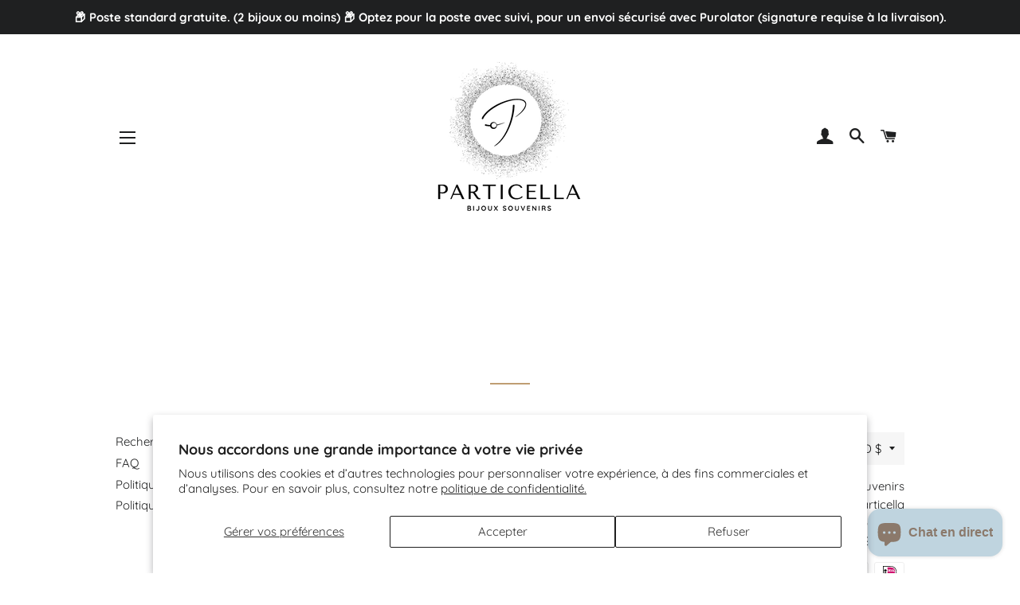

--- FILE ---
content_type: text/css
request_url: https://particella.ca/cdn/shop/t/9/assets/particella.css?v=62099123292319063841643172499
body_size: -605
content:
.product-single__order_info {
  background: #f5f0ea;
  padding: 20px;
  text-align: left;
  margin-bottom: 40px;  
}
.product-single__order_info a {
  text-decoration: underline;
}
.product-single__order_info p:last-child {
  margin-bottom: 0;
}

.btn--add-to-cart {
  background-color: #63bbb3;
}